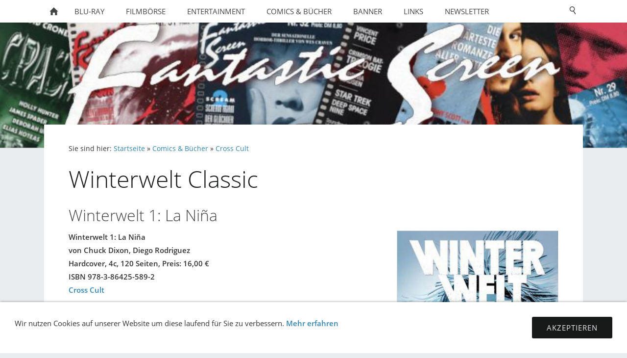

--- FILE ---
content_type: text/html
request_url: https://www.fantastic-screen.de/comics--buecher/cross-cult/winterwelt-classic.html
body_size: 4679
content:
<!DOCTYPE html>
<html lang="de">

<head>
<title>Fantastic Screen Blu-ray DVD Comic Filme Stars und Sternchen</title>
<meta charset="ISO-8859-1" />
<meta http-equiv="X-UA-Compatible" content="IE=edge" />
<meta name="viewport" content="width=device-width, initial-scale=1.0">
<meta name="author" content="t" />
<meta name="description" content="" />
<meta name="keywords" lang="de" content="Carlsen , Spirou, Valerian und Veronique, Peanuts Cross Cult, Walking Dead, Hellboy, Sin City, Ehapa,  Blueberry, Panini, Spider-Man, Batman, Fabels, PREACHER, SANDMAN, Storm ,Splitter, Schiffbr&uuml;chigen von Ythaq," />
<meta name="generator" content="SIQUANDO Web 10 (#5957-9739)" />
<link rel="stylesheet" type="text/css" href="../../assets/sf.css" />
<link rel="stylesheet" type="text/css" href="../../assets/sd.css" />
<link rel="stylesheet" type="text/css" href="../../assets/sc.css" />
<link rel="stylesheet" type="text/css" href="../../assets/cookieswarning.css" />
<script src="../../assets/jquery.js"></script>
<script src="../../assets/sqrone100.js"></script> 
<script src="../../assets/common.js"></script>
<script src="../../assets/cookieswarning.js"></script>
<script src="../../assets/sajx.js"></script>
<script>
	/* <![CDATA[ */

	$(document).ready(function() {
		$('#searchcriteria').ajaxSearch({
			url: '../../assets/sajx.php'
		});
	})
	
	/* ]]> */
</script>
</head>

<body class="sqrpicprotect">

<nav class="sqrnav">

<a href="#" class="sqrnavshow">Navigation öffnen</a>
<a href="#" class="sqrnavhide">Navigation schließen</a>
	
<ul>
	
<li class="sqrnavhome"><a href="../../index.html"><span>Startseite</span></a></li>

<li class="sqrnavsearch"><a href="#"><span>Suchen nach</span></a>
<ul>
<li>
<form action="../../fts.php">
<input type="text" name="criteria" id="searchcriteria"  />
<div id="searchajax"></div>
</form>

</li>
</ul>
</li>
	
<li><a href="../../blu-ray/index.html"><span>Blu-ray</span></a>
<ul>
<li><a href="../../blu-ray/0-c/index.html"><span>0-C</span></a>
</li>
<li><a href="../../blu-ray/d-g/index.html"><span>D-G</span></a>
</li>
<li><a href="../../blu-ray/h-m/index.html"><span>H-M</span></a>
</li>
<li><a href="../../blu-ray/n-s/index.html"><span>N-S</span></a>
</li>
<li><a href="../../blu-ray/t-z/index.html"><span>T-Z</span></a>
</li>
</ul>
</li>
<li><a href="../../filmboerse/index.php"><span>Filmb&ouml;rse</span></a>
<ul>
<li><a href="../../filmboerse/film-hamburg/index.html"><span>Film Hamburg</span></a>
</li>
<li><a href="../../filmboerse/film-hannover-/index.html"><span>Film Hannover</span></a>
</li>
</ul>
</li>
<li><a href="../../entertainment/index.html"><span>Entertainment</span></a>
</li>
<li class="sqrnavactive"><a href="../index.html"><span>Comics &amp; B&uuml;cher</span></a>
<ul>
<li><a href="../all-verlag/index.html"><span>All Verlag</span></a>
</li>
<li><a href="../art9-edition/index.html"><span>Art9 Edition</span></a>
</li>
<li><a href="../avant-verlag/index.html"><span>Avant-Verlag</span></a>
</li>
<li><a href="../bocola/index.html"><span>Bocola</span></a>
</li>
<li><a href="../bsv/index.html"><span>bsv</span></a>
</li>
<li class="sqrnavactive"><a href="./index.html"><span>Cross Cult</span></a>
</li>
<li><a href="../carlsen/index.html"><span>Carlsen</span></a>
</li>
<li><a href="../creepy-images/index.html"><span>creepy-images</span></a>
</li>
<li><a href="../dante-verlag/index.html"><span>Dante Verlag</span></a>
</li>
<li><a href="../div-verlage/index.html"><span>Div. Verlage</span></a>
</li>
<li><a href="../egmont-comic-collection/index.html"><span>Egmont Comic Collection</span></a>
</li>
<li><a href="../finix-comics/index.html"><span>Finix Comics</span></a>
</li>
<li><a href="../hachette/index.html"><span>Hachette</span></a>
<ul>
<li><a href="../hachette/marvel-origins/index.html"><span>Marvel Origins</span></a></li>
<li><a href="../hachette/offizielle-marvel-comic-sammlung/index.html"><span>offizielle Marvel Comic Sammlung</span></a></li>
<li><a href="../hachette/marvel-superhelden-sammlung/index.html"><span>Marvel-Superhelden-Sammlung</span></a></li>
<li><a href="../hachette/batman-die-chroniken-des-dunklen-ritters-11---20/index.html"><span>Batman Die Chroniken des dunklen Ritters 11 - 20</span></a></li>
<li><a href="../hachette/batman-die-chroniken-des-dunklen-ritters-1--10/index.html"><span>Batman Die Chroniken des dunklen Ritters 1- 10</span></a></li>
</ul>
</li>
<li><a href="../hinstorff/index.html"><span>Hinstorff</span></a>
</li>
<li><a href="../insektenhaus/index.html"><span>Insektenhaus</span></a>
</li>
<li><a href="../kult-comics/index.html"><span>Kult Comics</span></a>
<ul>
<li><a href="../kult-comics/sammy--jack/index.html"><span>Sammy &amp; Jack</span></a></li>
<li><a href="../kult-comics/alix-gesamtausgabe/index.html"><span>Alix Gesamtausgabe</span></a></li>
<li><a href="../kult-comics/jhen-integral/index.html"><span>Jhen Integral</span></a></li>
<li><a href="../kult-comics/l-frank-integral/index.html"><span>L. Frank Integral</span></a></li>
<li><a href="../kult-comics/chronik-der-barbaren-integrale/index.html"><span>Chronik der Barbaren Integrale</span></a></li>
<li><a href="../kult-comics/aria-integral/index.html"><span>Aria Integral</span></a></li>
<li><a href="../kult-comics/tunga-integral/index.html"><span>Tunga Integral</span></a></li>
<li><a href="../kult-comics/vae-victis-integral/index.html"><span>Vae Victis Integral</span></a></li>
<li><a href="../kult-comics/der-ii-weltkrieg-in-bildern-integral/index.html"><span>Der II. Weltkrieg in Bildern Integral</span></a></li>
<li><a href="../kult-comics/january-jones-integral/index.html"><span>January Jones Integral</span></a></li>
<li><a href="../kult-comics/michael-mikolajczak---holger-klein/index.html"><span>Michael Mikolajczak / Holger Klein</span></a></li>
<li><a href="../kult-comics/tony-stark-integral/index.html"><span>Tony Stark Integral</span></a></li>
<li><a href="../kult-comics/div-titel/index.html"><span>div. Titel</span></a></li>
<li><a href="../kult-comics/bud-broadway/index.html"><span>Bud Broadway</span></a></li>
<li><a href="../kult-comics/sherman/index.html"><span>Sherman</span></a></li>
<li><a href="../kult-comics/dede-integral/index.html"><span>D&eacute;d&eacute; Integral</span></a></li>
<li><a href="../kult-comics/classicomics/index.html"><span>Classicomics</span></a></li>
<li><a href="../kult-comics/tank-girl/index.html"><span>Tank Girl</span></a></li>
<li><a href="../kult-comics/sven-janssen-integral/index.html"><span>Sven Janssen Integral</span></a></li>
<li><a href="../kult-comics/die-panther---der-zauberer-der-nicht-existierte/index.html"><span>Die Panther - Der Zauberer, der nicht existierte</span></a></li>
<li><a href="../kult-comics/adler-integral-1--/index.html"><span>Adler Integral 1</span></a></li>
<li><a href="../kult-comics/der-vagabund-der-unendlichkeit/index.html"><span>Der Vagabund der Unendlichkeit</span></a></li>
<li><a href="../kult-comics/sigma-gigantic/index.html"><span>Sigma-Gigantic</span></a></li>
<li><a href="../kult-comics/die-zentauren-integral/index.html"><span>Die Zentauren Integral</span></a></li>
<li><a href="../kult-comics/brigantus-/index.html"><span>Brigantus</span></a></li>
</ul>
</li>
<li><a href="../panini/index.html"><span>Panini</span></a>
</li>
<li><a href="../reprodukt/index.html"><span>Reprodukt</span></a>
</li>
<li><a href="../salleck-publications/index.html"><span>Salleck-Publications</span></a>
</li>
<li><a href="../schreiber--leser/index.html"><span>Schreiber &amp; Leser</span></a>
</li>
<li><a href="../martin-schmitz-verlag/index.html"><span>Martin Schmitz Verlag</span></a>
</li>
<li><a href="../zack-edition/index.html"><span>Zack Edition</span></a>
</li>
</ul>
</li>
<li><a href="../../banner/index.html"><span>Banner</span></a>
</li>
<li><a href="../../links/index.html"><span>Links</span></a>
</li>
<li><a href="../../newsletter/index.html"><span>Newsletter</span></a>
</li>
</ul>
</nav>

<div data-delay="5" class="sqreyecatcher">
<div class="sqreyecatchershifter">
<img src="../../images/peye.jpg" width="1990" height="398" alt="" />
</div>
</div>
<div class="sqrmainbox srqmainboxwitheyecatcher">
<article class="content sqrcontent">

<div class="sqrpara" style="margin-bottom: 10px">
<div class="sqrbreadcrumbs">

Sie sind hier:

<a href="../../index.html">Startseite</a>

&raquo; <a href="../index.html">Comics &amp; B&uuml;cher</a>
&raquo; <a href="./index.html">Cross Cult</a>
</div>
</div>
<div class="sqrpara">
<h1>Winterwelt Classic</h1>
</div>
<div class="sqrpara">
<h2 id="710680a47c1028202">Winterwelt 1: La Ni&ntilde;a</h2>
<figure class="sqrfigr">
<a title="" class="sqrlblink" href="../../images/winterwelt-01-la-nina.jpg">
<img width="300" height="456" src="../../images/winterwelt-01-la-nina_640.jpg" class="sqrfigcontent" alt="" />

</a>
</figure>
<p style=""><b>Winterwelt 1: La Ni&ntilde;a<br/>von Chuck Dixon, Diego Rodriguez<br/>Hardcover, 4c, 120 Seiten, Preis: 16,00 &euro;<br/>ISBN 978-3-86425-589-2<br/></b><a class="link" title="" href="http://www.cross-cult.de/" target="_blank">Cross Cult</a><br/><br/>Brandneue Geschichten basierend auf dem Action-Klassiker von Chuck Dixon und Jorge Zaffino!<br/>Scully und Wynn machen sich auf die Suche nach jener geheimnisvollen Stadt am Meer, von der man sich erz&auml;hlt, sie sei ein himmlischer Ort der W&auml;rme inmitten unerbittlicher K&auml;lte. Wynn hofft, auf dieser Reise endlich ihre Eltern zu finden. Die Stadt La Ni&ntilde;a k&ouml;nnte der Ort sein, zu dem sie unterwegs waren, als sie sie als Kind zur&uuml;cklie&szlig;en. Scully m&ouml;chte nur ausreichend Treibstoff finden, um ihr neues Gef&auml;hrt am Laufen zu halten. Aber werden die beiden am Ende ihres eisigen Weges das finden, was sie so sehns&uuml;chtig suchen, oder erwartet sie zum Schluss nur der Tod &hellip;<br/><br/>Die  Original-Miniserie von Chuck Dixon  aus dem Jahn 1988 ist ein Klassiker, um so komischer wo jetzt eine Fortsetzung erscheinen soll. Doch Chuck Dixon  macht alles richtig, die Story setzt gen au am Ende der Miniserie an, und f&uuml;hrt die Story ohne einen Stilbruch weiter. Weiter geht es mit der post-apokalyptischen &Uuml;berlebensgeschichte als Mad Max, Action, Tempo, Humor und eine gro0&szlig;e Portion Humor, Scully und Wynn unterwegs, alles was auch damals zu finden war. Butch Guice macht als Zeichner seine Sache gut, und kann neben  Jorge Zaffino bestehen, wobei der Abdruck in Farbe eine wahre Freude ist. Ein neuer moderner Klassiker</p>
</div>
<div class="sqrpara">
<h2 id="710680a45e11a740e">Winterwelt Classic</h2>
<figure class="sqrfigr">
<a title="" class="sqrlblink" href="../../images/winterwelt.jpg">
<img width="640" height="971" src="../../images/winterwelt_640.jpg" class="sqrfigcontent" alt="" />

</a>
</figure>
<p style=""><b>Winterwelt Classic<br/>von Chuck Dixon, Jorge Zaffino<br/>16x24cm, HC, sw, 152 Seiten, <br/>Preis: 18,00 &euro;<br/>ISBN 978-3-86425-590-8<br/>MAD MAX im ewigen Eis!<br/></b><a class="link" title="" href="http://www.cross-cult.de/" target="_blank">Cross Cult</a><br/><br/>WINTERWELT gilt als einer der einflussreichsten Comics der 1980er-Jahre und als Meisterst&uuml;ck des 2002 verstorbenen argentinischen Zeichners Jorge Zaffino (PUNISHER). Rund zwanzig Jahre nach der Erstver&ouml;ffentlichung d&uuml;rfen sich Comicliebhaber daher auf eine wahre Wiederentdeckung freuen, denn die spannende Schwarz-Wei&szlig;-Erz&auml;hlung von Chuck Dixon (u.a. Sch&ouml;pfer der BATMAN-Spin-of-Serie BIRDS OF PREY) und Jorge Zaffino &uuml;ber den brutalen Kampf ums &Uuml;berleben in einer gefrorenen Zukunft erscheint endlich in deutscher &Uuml;bersetzung. Dieser Klassiker ist gleichzeitig der Auftakt zur neuen fortlaufenden Comicreihe WINTERWELT, die die Fortsetzung bietet, auf die die Fans jahrelang gewartet haben.  <br/>Ebenfalls enthalten in dieser Ausgabe von WINTERWELT sind das Sequel WINTERSEE sowie ein Bonusteil.<br/><br/>Fest Graphic Novel sind von 1990 &ndash; 1995 insgesamt neue wegweisende Alben erschienen, das erst war Winterworld. Jetzt 25 Jahre sp&auml;ter erscheint die Neuauflage, diesmal in s/w und in typischen Cross Cult Format, passend zur Fortsetzung von 2014 die jetzt ebenfalls ver&ouml;ffentlicht wird.  WINTERWELT ist der Eis und Endzeitthriller der &auml;hnlich wie seinerzeit Mad Max im Kino wegweisend war. Die Zivilisation ist vergangen, und es regiert nur noch der st&auml;rkere. Gef&uuml;hle haben keinen Platz. Jorge Zaffinos Bilder sind sehr detailreich und d&uuml;ster um die Welt in der sie leben einzufangen, allerdings im kleineren Format manchmal auch ein wenig anstrengend. Als Bonus gibt es noch das Sequel WINTERSEE in deutscher Erstver&ouml;ffentlichung.</p>
</div>
<div class="sqrpara">
<a class="sqrbutton sqrprevpage" href="planet-der-affen--zeitenwende.html"><span>Planet der Affen  Zeitenwende</span></a>
<a class="sqrbutton sqrnextpage" href="v-wars.html"><span>V-Wars</span></a>
</div>
</article>

</div>

<footer class="sqrfooter">
<a href="../../kontakt.html">Kontakt</a>
<a href="../../impressum.html">Impressum</a>
<a href="../../dsgvo.php">DSGVO</a>
<a href="../../cookie-richtlinie.html">Cookie-Richtlinie</a>
</footer>


<div class="sqrcookie sqrcookiebottom">
  <p>Wir nutzen Cookies auf unserer Website um diese laufend für Sie zu verbessern. <a class="link" href="../../links/cookies.html">Mehr erfahren</a></p>
  <button class="sqrbutton">Akzeptieren</button>
</div>
</body>

</html>